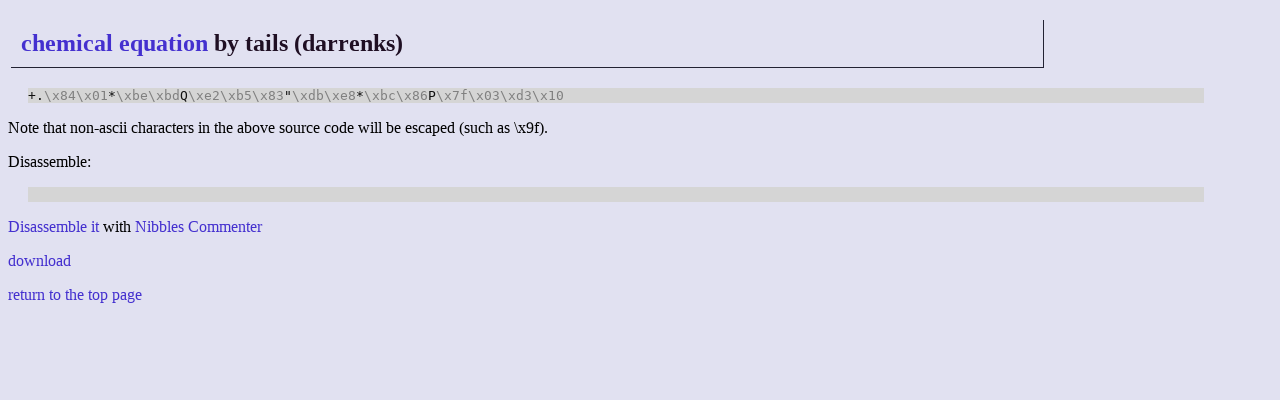

--- FILE ---
content_type: text/html; charset=UTF-8
request_url: http://golf.shinh.org/reveal.rb?chemical+equation/tails+%28darrenks%29_1643091999&nbb
body_size: 1387
content:
<!DOCTYPE html>
<html>

<head>
 <meta http-equiv="CONTENT-TYPE" content="text/html; charset=UTF-8">
 <title>anarchy golf - the source code</title>
 <link rev="MADE" href="mailto:shinichiro.hamaji _at_ gmail.com">
 <link rel="INDEX" href=".">
 <link rel="stylesheet" type="text/css" href="/site.css">
</head>

<body><h2><a href="/p.rb?chemical+equation">chemical equation</a> by tails (darrenks)</h2>
<pre>+.<span class="gray">\x84</span><span class="gray">\x01</span>*<span class="gray">\xbe</span><span class="gray">\xbd</span>Q<span class="gray">\xe2</span><span class="gray">\xb5</span><span class="gray">\x83</span>&quot;<span class="gray">\xdb</span><span class="gray">\xe8</span>*<span class="gray">\xbc</span><span class="gray">\x86</span>P<span class="gray">\x7f</span><span class="gray">\x03</span><span class="gray">\xd3</span><span class="gray">\x10</span></pre>
<p>Note that non-ascii characters in the above source code will be escaped (such as \x9f).</p>
<p>Disassemble:<pre>

</pre>
<p><a href="http://www.tailsteam.com/cgi-bin/nbbdag/commenter.pl?chemical+equation/tails+%28darrenks%29_1643091999">Disassemble it</a> with <a href="http://www.tailsteam.com/cgi-bin/nbbdag/index.pl">Nibbles Commenter</a>
<p><a href="/reveal.rb?chemical+equation/tails+%28darrenks%29_1643091999/plain">download</a></p>
<p><a href="/">return to the top page</a></p></body></html>